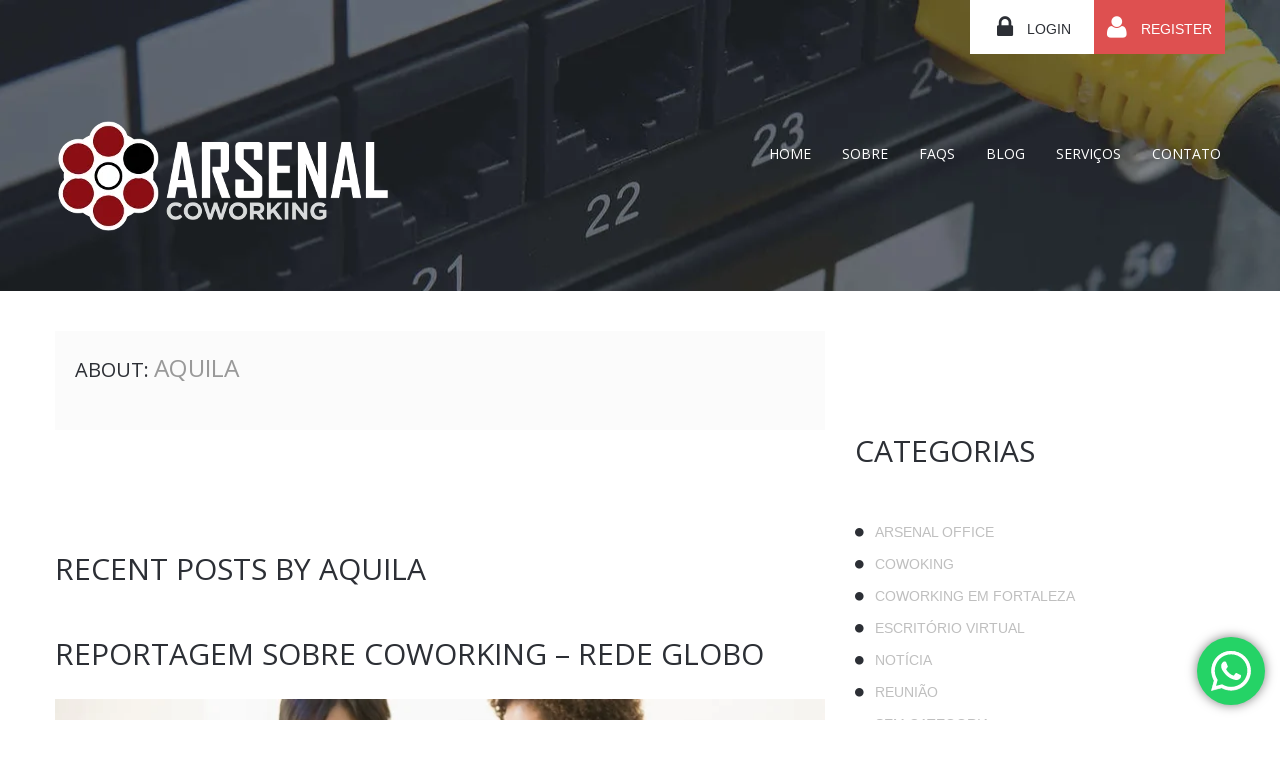

--- FILE ---
content_type: text/plain
request_url: https://www.google-analytics.com/j/collect?v=1&_v=j102&a=2045132237&t=pageview&_s=1&dl=https%3A%2F%2Fwww.coworkingfortaleza.com.br%2Fauthor%2Faquila%2F&ul=en-us%40posix&dt=aquila%2C%20Autor%20em%20Coworking%20em%20Fortaleza%20e%20Escrit%C3%B3rio%20virtual%20%7C%20Arsenal%20Coworking%20Archive%20%7C%20Coworking%20em%20Fortaleza%20e%20Escrit%C3%B3rio%20virtual%20%7C%20Arsenal%20Coworking&sr=1280x720&vp=1280x720&_u=IEBAAEABAAAAACAAI~&jid=921322918&gjid=1903018876&cid=135267810.1768922149&tid=UA-67407936-2&_gid=385707654.1768922149&_r=1&_slc=1&z=106090197
body_size: -454
content:
2,cG-9NTD80VBNY